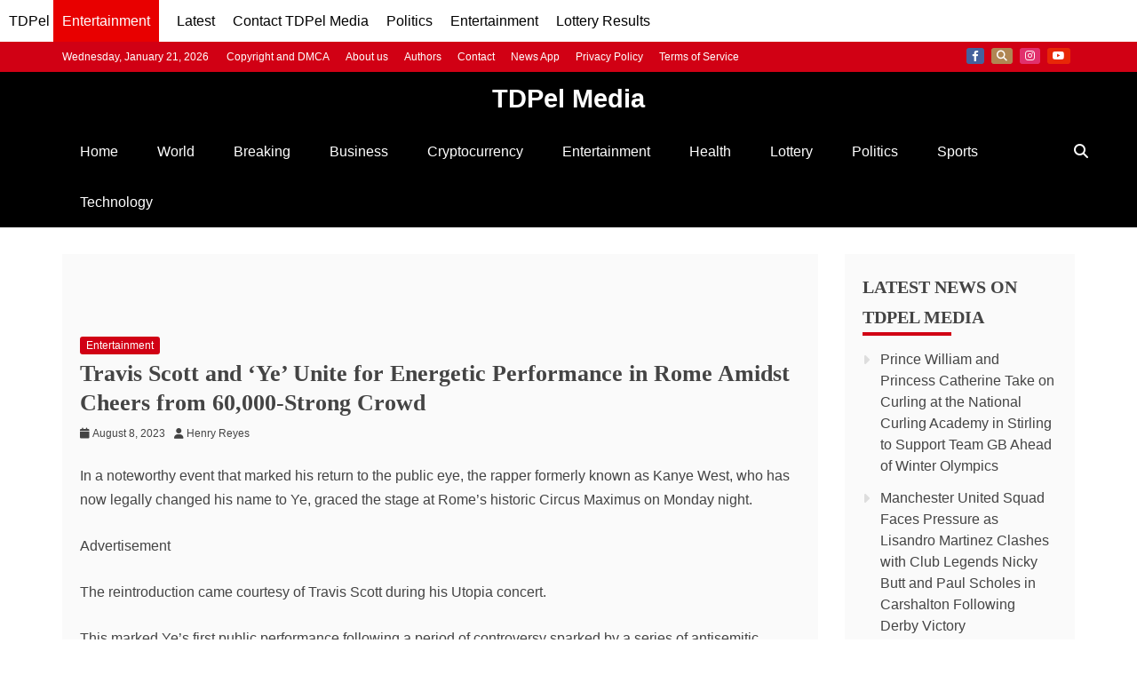

--- FILE ---
content_type: text/html; charset=utf-8
request_url: https://www.google.com/recaptcha/api2/aframe
body_size: 154
content:
<!DOCTYPE HTML><html><head><meta http-equiv="content-type" content="text/html; charset=UTF-8"></head><body><script nonce="92VGOzk-kvqpI_-OCPw2MQ">/** Anti-fraud and anti-abuse applications only. See google.com/recaptcha */ try{var clients={'sodar':'https://pagead2.googlesyndication.com/pagead/sodar?'};window.addEventListener("message",function(a){try{if(a.source===window.parent){var b=JSON.parse(a.data);var c=clients[b['id']];if(c){var d=document.createElement('img');d.src=c+b['params']+'&rc='+(localStorage.getItem("rc::a")?sessionStorage.getItem("rc::b"):"");window.document.body.appendChild(d);sessionStorage.setItem("rc::e",parseInt(sessionStorage.getItem("rc::e")||0)+1);localStorage.setItem("rc::h",'1769034774126');}}}catch(b){}});window.parent.postMessage("_grecaptcha_ready", "*");}catch(b){}</script></body></html>